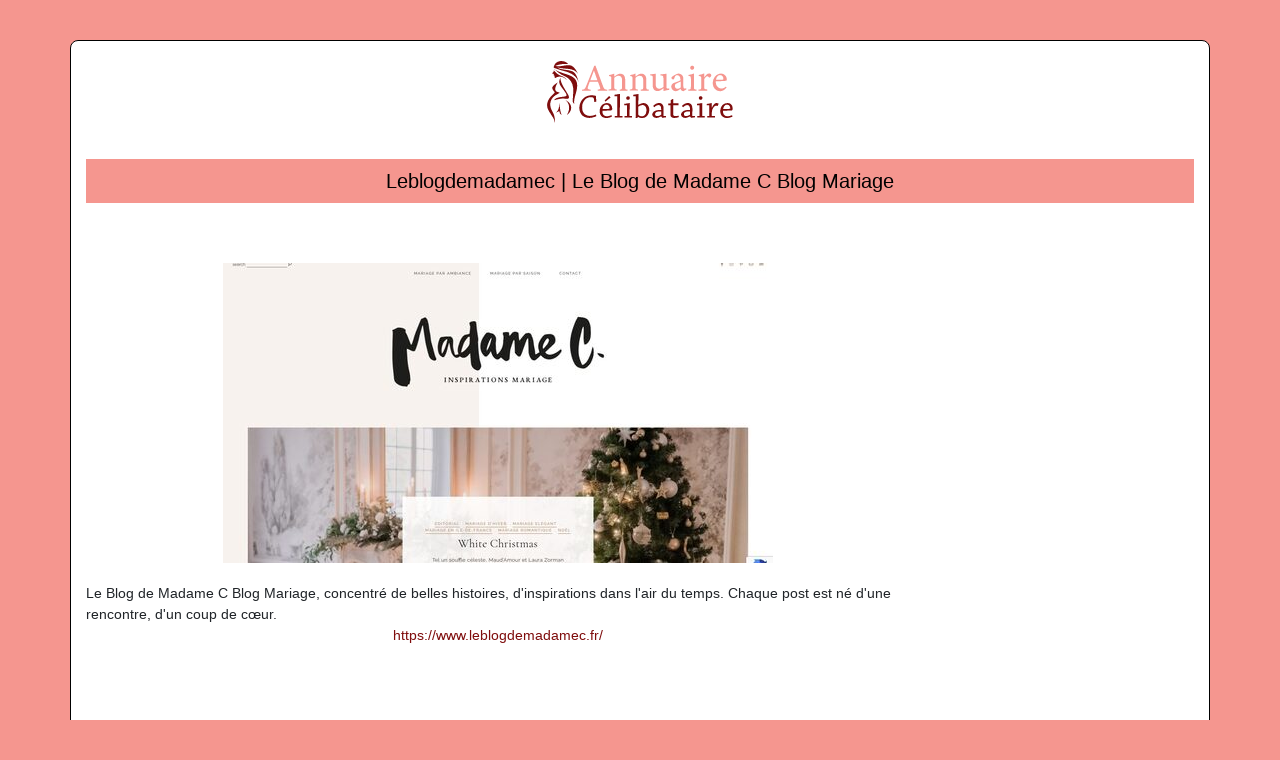

--- FILE ---
content_type: image/svg+xml
request_url: https://www.annuaire-celibataire.fr/wp-content/uploads/2021/12/logo.svg
body_size: 3067
content:
<?xml version="1.0" encoding="utf-8"?>
<!-- Generator: Adobe Illustrator 24.1.0, SVG Export Plug-In . SVG Version: 6.00 Build 0)  -->
<svg version="1.1" id="Layer_1" xmlns="http://www.w3.org/2000/svg" xmlns:xlink="http://www.w3.org/1999/xlink" x="0px" y="0px"
	 width="185.2px" height="62.1px" viewBox="0 0 185.2 62.1" style="enable-background:new 0 0 185.2 62.1;" xml:space="preserve">
<style type="text/css">
	.st0{fill:#F5968F;}
	.st1{fill:#7F0D0D;}
</style>
<g>
	<path class="st0" d="M50.6,29.8v-1.1c2.5-0.3,2.8-0.7,2.3-2.1c-0.5-1.5-1.3-3.4-2.1-5.8h-8.2c-0.6,1.7-1.2,3.2-1.7,4.8
		c-0.8,2.5-0.3,2.8,2.8,3.2v1.1h-8.8v-1.1c2.4-0.3,3-0.6,4.3-4l7.9-20l1.2-0.2c2.4,6.5,5,13.7,7.4,20.3c1.2,3.3,1.6,3.6,4.3,3.9v1.1
		H50.6z M46.8,9.5c-1.2,3.3-2.5,6.7-3.7,9.8h7.1L46.8,9.5z"/>
	<path class="st0" d="M72.4,29.8v-1.1c2.2-0.2,2.4-0.5,2.4-3.1v-6.3c0-2.7-1-4.5-3.5-4.5c-1.6,0-3.1,0.9-4.2,2v8.9
		c0,2.6,0.2,2.7,2.5,2.9v1.1h-8.2v-1.1c2.5-0.3,2.7-0.4,2.7-2.9V18c0-2.5-0.3-2.6-2.3-2.9v-1c1.9-0.3,3.7-0.8,5.3-1.5
		c0,0.9,0,2.1,0,3c0.8-0.5,1.6-1.1,2.6-1.8c1.1-0.7,2.1-1.1,3.2-1.1c3.1,0,5,2.3,5,5.9v7.2c0,2.6,0.2,2.7,2.4,2.9v1.1H72.4z"/>
	<path class="st0" d="M93.5,29.8v-1.1c2.2-0.2,2.4-0.5,2.4-3.1v-6.3c0-2.7-1-4.5-3.5-4.5c-1.6,0-3.1,0.9-4.2,2v8.9
		c0,2.6,0.2,2.7,2.5,2.9v1.1h-8.2v-1.1c2.5-0.3,2.7-0.4,2.7-2.9V18c0-2.5-0.3-2.6-2.3-2.9v-1c1.9-0.3,3.7-0.8,5.3-1.5
		c0,0.9,0,2.1,0,3c0.8-0.5,1.6-1.1,2.6-1.8c1.1-0.7,2.1-1.1,3.2-1.1c3.1,0,5,2.3,5,5.9v7.2c0,2.6,0.2,2.7,2.4,2.9v1.1H93.5z"/>
	<path class="st0" d="M121.8,28.9c-1.8,0.3-3.9,0.8-5.8,1.3c0-0.6,0-2,0-2.9c-2.1,1.7-3.7,2.9-5.8,2.9c-2.6,0-4.8-1.6-4.8-5.7v-7.4
		c0-2.1-0.3-2.3-1.3-2.5l-1.1-0.2v-1c1.6-0.1,4.2-0.5,5.5-0.7c-0.1,1.2-0.1,3.1-0.1,5.6v5.2c0,3.4,1.8,4.3,3.5,4.3
		c1.4,0,2.8-0.6,4.1-1.8v-8.9c0-2.1-0.5-2.3-1.8-2.5l-1.2-0.2v-1c2.4-0.1,5.1-0.5,6-0.7v12.8c0,1.9,0.3,2.2,1.8,2.2l1.1,0V28.9z"/>
	<path class="st0" d="M135.9,30.3c-0.6,0-1.4-0.3-1.8-0.7c-0.5-0.5-0.7-1-0.9-1.7c-1.5,1-3.4,2.4-4.6,2.4c-2.7,0-4.7-2.2-4.7-4.7
		c0-1.9,1-3.1,3.1-3.8c2.3-0.8,5.2-1.8,6-2.5v-0.8c0-2.7-1.4-4.3-3.4-4.3c-0.9,0-1.4,0.4-1.8,0.9c-0.4,0.5-0.7,1.4-1,2.5
		c-0.2,0.6-0.5,0.9-1.1,0.9c-0.7,0-1.7-0.8-1.7-1.7c0-0.5,0.5-1,1.3-1.5c1.1-0.8,3.3-2.2,5.5-2.7c1.1,0,2.3,0.3,3.2,1
		c1.3,1.1,1.9,2.4,1.9,4.4v7.4c0,1.8,0.6,2.3,1.3,2.3c0.5,0,1-0.2,1.4-0.4l0.4,1.1L135.9,30.3z M133.2,20.6
		c-0.8,0.4-2.7,1.2-3.5,1.6c-1.4,0.6-2.3,1.4-2.3,2.8c0,2,1.5,2.9,2.7,2.9c1,0,2.4-0.6,3.1-1.4C133.2,24.8,133.2,22.4,133.2,20.6z"
		/>
	<path class="st0" d="M140.7,29.8v-1.1c2.4-0.2,2.7-0.4,2.7-3v-7.9c0-2.4-0.1-2.5-2.4-2.9v-0.9c2-0.3,3.8-0.8,5.4-1.5
		c0,1.6,0,3.2,0,4.8v8.4c0,2.6,0.3,2.8,2.7,3v1.1H140.7z M144.7,8.8c-1.1,0-2-1-2-2c0-1.2,1-2.1,2.1-2.1c1.1,0,1.9,0.9,1.9,2.1
		C146.7,7.8,145.8,8.8,144.7,8.8z"/>
	<path class="st0" d="M159.9,29.8h-8.8v-1.1c2.4-0.2,2.6-0.4,2.6-2.9v-7.9c0-2.5-0.2-2.6-2.4-2.9v-1c1.9-0.3,3.6-0.8,5.4-1.6
		c0,1.3,0,2.9,0,4.2c1.3-2,2.9-4.1,4.8-4.1c1.4,0,2.2,0.9,2.2,1.8c0,0.9-0.6,1.7-1.3,2.1c-0.4,0.2-0.7,0.2-1-0.1c-0.6-0.6-1-1-1.7-1
		c-0.8,0-2.2,1.2-3.1,3.1v7.2c0,2.5,0.2,2.7,3.1,2.9V29.8z"/>
	<path class="st0" d="M179,26.6c-2.4,3.1-5.1,3.7-6.3,3.7c-4.7,0-7.5-3.8-7.5-8.2c0-2.6,0.9-5,2.5-6.7c1.6-1.8,3.7-2.8,5.7-2.8
		c3.3,0,5.8,2.9,5.8,5.9c0,0.8-0.2,1.1-0.8,1.3c-0.8,0.2-5.6,0.5-10.2,0.6c-0.1,5.1,3,7.2,5.7,7.2c1.6,0,3-0.6,4.4-1.9L179,26.6z
		 M172.4,14.1c-1.8,0-3.5,1.6-4,4.7c2.1,0,4.3,0,6.5-0.1c0.7,0,0.9-0.2,0.9-0.8C175.9,15.9,174.5,14.1,172.4,14.1z"/>
	<path class="st1" d="M36.8,37c2.4-2,5.3-2.6,7.7-2.6c1.9,0,3.5,0.3,4.3,0.7c0.1,1.9,0.2,3.8,0.3,5.8c-0.6,0.1-1.3,0.1-1.9,0.2
		l-0.6-3.7c0-0.3-0.1-0.4-0.3-0.5c-0.7-0.5-1.7-0.6-2.8-0.6c-1.9,0-3.9,0.6-5.4,2.2c-1.9,1.9-3.1,4.5-3.1,7.7c0,2.9,0.5,4.8,2.1,6.6
		c1.3,1.4,3.5,2.3,5.7,2.3c2,0,4.4-0.7,6-1.4c0.1,0.5,0.3,1.2,0.4,1.7c-2.6,1.1-4.9,1.7-6.9,1.7c-2.3,0-4.7-0.6-6.5-2
		c-2.2-1.7-3.6-4.6-3.6-8.1C32.4,42.2,34.4,39,36.8,37z"/>
	<path class="st1" d="M59.7,42.2c1.8,0,3.1,0.6,4,1.8c1,1.2,1.3,2.9,1.3,4.4c-0.2,0.4-0.8,1.2-1.2,1.3c-2,0.1-6.5,0.1-8.6,0.1
		c-0.1,1.9,0.3,3.3,1.1,4.2c1,1.2,2.1,1.4,3.5,1.4c1.6,0,3.3-0.6,4.5-1.1c0.2,0.5,0.3,1.1,0.4,1.5c-1.9,0.9-3.9,1.4-5.4,1.4
		c-4.4,0-6.8-2.9-6.8-6.8C52.5,45.8,55.4,42.2,59.7,42.2z M56.8,44.8c-0.4,0.5-1.3,1.6-1.4,3.3c1.9,0,4.7,0,6.6-0.1
		c0.3,0,0.4-0.1,0.4-0.4c0-1.2-0.4-2.2-0.9-2.8c-0.5-0.6-1.2-1-2.2-1C58.2,43.8,57.4,44.2,56.8,44.8z M63.4,36.6
		c-1.7,1.3-3.5,2.8-5.1,4.1c-0.3-0.3-0.6-0.7-0.9-1.1c1.4-1.4,3.1-3.2,4.5-4.5C62.4,35.5,62.9,36,63.4,36.6z"/>
	<path class="st1" d="M67.6,55.3l2.3-0.1c0.1,0,0.1-0.1,0.1-0.1c0-6,0-13.8,0-19.7l-2.7-0.1c0-0.5,0-1,0-1.5c1.5-0.1,5-0.8,5.3-0.8
		c0.1,0,0.1,0,0.1,0.1c0,6.1-0.1,15.3-0.1,22l2.6,0.1c0,0.5,0,1,0,1.5c-1.1,0-2.5,0-3.9,0c-1.2,0-2.5,0-3.7,0
		C67.5,56.3,67.5,55.8,67.6,55.3z"/>
	<path class="st1" d="M77.1,44.4c0-0.4,0-1,0-1.4c1.4-0.2,4.9-0.8,5.2-0.8c0.1,0,0.1,0,0.1,0.1c0,3.8-0.1,9.3-0.1,12.9l2.4,0.1
		c0,0.5,0,1,0,1.5c-1.1,0-2.5,0-3.8,0c-1.2,0-2.4,0-3.6,0c0-0.5,0-1,0-1.5l2.3-0.1c0.1,0,0.1-0.1,0.1-0.2V44.5L77.1,44.4z
		 M82.5,37.1c0,1.1-0.7,1.8-1.8,1.8S79,38.1,79,37.2c0-0.9,0.7-1.8,1.9-1.8C82.1,35.4,82.6,36.4,82.5,37.1z"/>
	<path class="st1" d="M88.5,53c0-5.5,0-12.1,0-17.6L86,35.3c0-0.5,0-1,0-1.4c1.4-0.2,4.7-0.8,5-0.8c0,0,0.1,0,0.1,0.1
		c0,3,0,7.1-0.1,10.7l0.2,0c3.2-1.6,3.9-1.7,5.2-1.7c3.2,0,5.5,3.3,5.5,6.3c0,1.7-0.2,2.9-0.8,4.4c-0.5,1.1-1.5,2.4-2.7,3.3
		c-0.7,0.5-2.1,1-3.9,1c-1.5,0-2.8-0.5-3.8-1.1l-0.8,1.2c-0.4,0-1.1-0.1-1.6-0.3C88.3,56,88.5,54.5,88.5,53z M98.2,45.8
		c-0.6-1-1.7-1.6-2.8-1.6c-1.3,0-2.9,0.5-4.4,1.6c0,2.5,0,5.4,0,7.9c0,0.8,1.7,1.8,3.4,1.8c1.2,0,2.2-0.4,3.1-1.3
		c1-1,1.6-2.6,1.6-4.6C99.1,47.8,98.8,46.8,98.2,45.8z"/>
	<path class="st1" d="M113.7,55.6c-2.5,1.3-3.7,1.5-4.9,1.5c-1.7,0-3.9-1.4-3.9-3.3c0-1.9,2.1-4.6,6.6-4.6c1.2,0,2,0,2.3,0
		c0.1-3.6-0.7-5-2.8-5c-1.4,0-2.9,1-4.1,2.2c-0.4-0.4-0.8-0.8-1.2-1.3c1.5-1.4,3.4-3,6-3c2.5,0,4.5,1.7,4.5,5.5c0,1.6,0,5.7-0.1,7.1
		c0,0.3,0.1,0.5,0.3,0.5l2.3-0.1c0,0.4,0,0.9,0,1.4c-0.4,0.1-2.4,0.4-3.9,0.4c-0.3-0.3-0.7-0.8-1.1-1.5H113.7z M109.9,55.3
		c1,0,2.5-0.5,3.8-1.4c0.1,0,0.1-0.1,0.1-0.3c0-0.6,0-2,0-2.9c-0.2,0-0.9-0.1-1.9-0.1c-3,0-4.2,1.3-4.2,2.8
		C107.7,54.5,108.6,55.3,109.9,55.3z"/>
	<path class="st1" d="M124,56.2c-0.9-0.8-0.9-1.6-0.9-2.6c0-1.8,0-4.5,0.1-5.4c0-1.1,0-3,0-3.9c-0.7,0-1.6,0-2.3,0
		c0-0.5,0-1.2,0-1.7c0.7,0,1.5,0,2.2-0.1c0.1,0,0.2-0.1,0.2-0.2c0-0.9,0.1-2.1,0.1-3.1c0.9-0.6,2.3-1.2,2.4-1.2c0.1,0,0.1,0,0.1,0.1
		c0,1.2-0.1,3-0.1,4.4c1.7,0,3.6,0,5.3,0c0,0.6-0.1,1.3-0.1,1.8c-1.6,0-3.4,0-5.3,0c0,0.5,0,2.7,0,3.8c0,1.4,0,3.4,0,5.1
		c0,1.5,1,2.1,2.2,2.1c0.8,0,2.1-0.2,3.3-0.5c0.1,0.5,0.2,1,0.2,1.5c-1.6,0.6-3.5,0.8-4.7,0.8C125.9,57.1,124.9,57,124,56.2z"/>
	<path class="st1" d="M142.4,55.6c-2.5,1.3-3.7,1.5-4.9,1.5c-1.7,0-3.9-1.4-3.9-3.3c0-1.9,2.1-4.6,6.6-4.6c1.2,0,2,0,2.3,0
		c0.1-3.6-0.7-5-2.8-5c-1.4,0-2.9,1-4.1,2.2c-0.4-0.4-0.8-0.8-1.2-1.3c1.5-1.4,3.4-3,6-3c2.5,0,4.5,1.7,4.5,5.5c0,1.6,0,5.7-0.1,7.1
		c0,0.3,0.1,0.5,0.3,0.5l2.3-0.1c0,0.4,0,0.9,0,1.4c-0.4,0.1-2.4,0.4-3.9,0.4c-0.3-0.3-0.7-0.8-1.1-1.5H142.4z M138.6,55.3
		c1,0,2.5-0.5,3.8-1.4c0.1,0,0.1-0.1,0.1-0.3c0-0.6,0-2,0-2.9c-0.2,0-0.9-0.1-1.9-0.1c-3,0-4.2,1.3-4.2,2.8
		C136.4,54.5,137.3,55.3,138.6,55.3z"/>
	<path class="st1" d="M149.5,44.4c0-0.4,0-1,0-1.4c1.4-0.2,4.9-0.8,5.2-0.8c0.1,0,0.1,0,0.1,0.1c0,3.8-0.1,9.3-0.1,12.9l2.4,0.1
		c0,0.5,0,1,0,1.5c-1.1,0-2.5,0-3.8,0c-1.2,0-2.4,0-3.6,0c0-0.5,0-1,0-1.5l2.3-0.1c0.1,0,0.1-0.1,0.1-0.2V44.5L149.5,44.4z
		 M154.9,37.1c0,1.1-0.7,1.8-1.8,1.8s-1.8-0.8-1.8-1.8c0-0.9,0.7-1.8,1.9-1.8C154.5,35.4,155,36.4,154.9,37.1z"/>
	<path class="st1" d="M159.7,55.3l2-0.1c0.1,0,0.1-0.1,0.1-0.1c0-3.4,0-7.4,0-10.6l-2.5,0c0-0.4,0-0.9,0-1.4
		c1.4-0.2,4.5-0.9,4.7-0.9c0,0,0.1,0,0.1,0.1c0,0.9,0.1,2.7,0.1,4.5h0.1c1.9-3.8,3.2-4.6,4.6-4.6c0.8,0,1.6,0.2,2,0.4
		c0,0.7-0.5,2.2-0.9,2.5c-0.3-0.1-1.1-0.3-1.7-0.3c-0.3,0-0.7,0.1-1.2,0.5c-0.6,0.5-1.4,1.5-2.2,3.2c-0.4,0.8-0.5,2-0.6,3.1
		c0,1.2,0,2.5,0,3.6l3.2,0.1c0,0.4,0,1-0.1,1.5c-1.2,0-2.8,0-4.3,0c-1.2,0-2.4,0-3.5,0C159.7,56.3,159.7,55.8,159.7,55.3z"/>
	<path class="st1" d="M179.9,42.2c1.8,0,3.1,0.6,4,1.8c1,1.2,1.3,2.9,1.3,4.4c-0.2,0.4-0.8,1.2-1.2,1.3c-2,0.1-6.5,0.1-8.6,0.1
		c-0.1,1.9,0.3,3.3,1.1,4.2c1,1.2,2.1,1.4,3.5,1.4c1.6,0,3.3-0.6,4.5-1.1c0.2,0.5,0.3,1.1,0.4,1.5c-1.9,0.9-3.9,1.4-5.4,1.4
		c-4.4,0-6.8-2.9-6.8-6.8C172.7,45.8,175.5,42.2,179.9,42.2z M177,44.8c-0.4,0.5-1.3,1.6-1.4,3.3c1.9,0,4.7,0,6.6-0.1
		c0.3,0,0.4-0.1,0.4-0.4c0-1.2-0.4-2.2-0.9-2.8c-0.5-0.6-1.2-1-2.2-1C178.3,43.8,177.5,44.2,177,44.8z"/>
</g>
<g>
	<path class="st1" d="M21,3c0,0-2.7-3.7-8.3-2.8C7.2,1,6.6,6.7,6.6,6.7s5.8,2.2,9.7,3.2c4,1,12.4,3.1,15,10.9c0,0-1.4-8.5-5.9-10.4
		c-4.5-1.9-11.1-1.2-15.4-4c0,0,3.2,0.8,8.9,1.3c5.7,0.4,9.3,1.3,11.8,5.1c0,0-3.1-8.4-8.4-8.6C17.2,4,12.4,6.2,8.5,4.9
		C8.5,4.9,13,2.4,21,3z"/>
	<path class="st1" d="M6.9,9.4c0,0-0.2,1.8-1.3,2.3c-1.1,0.5,0.1,1.3,0.6,1.2c0.6-0.2,0.8,0.7,0.6,1c-0.2,0.4-0.2,0.8,0.2,0.8
		c0.3-0.1,0.5-0.1,0.5,0.2c0,0.3-0.4,0.9,0,0.8c0.4,0-0.3,2,1.1,1.2c1.4-0.8,5.6-3.3,11.2,2.1c0,0-1.8-2.9-5.7-4.1
		C10.3,13.6,8,11,6.9,9.4z"/>
	<path class="st1" d="M7,7.9c0,0,5.7,5.3,9.2,6.7c3.5,1.4,10.4,4.7,10,15.7c-0.5,11-1.4,11.1,1.4,12.8c0,0-1.8-0.7,0.9-9.8
		c2.8-9.1,1.9-13.9-2.6-17.1C21.4,13,11.3,11.7,7,7.9z"/>
	<path class="st1" d="M13.5,16.8c0,0-2.8,3.6,0,8c2.8,4.3,7.6,9.4,5.5,10.4c-2.1,1-10.4,0.6-12,4.2c0,0,6.7-2.1,10-1.7
		c3.3,0.5,5.9,0.6,4.6-2.8C20.2,31.4,12.6,21.9,13.5,16.8z"/>
	<path class="st1" d="M10.7,21.5c0,0-5.8,3.4-5.5,5.7c0.3,2.3,2.9,3.7,2.4,4.7c-0.6,1-7.2,5.3-7.5,12C-0.3,50.7,7.7,56,7.8,62.1
		c0,0,0.9-6-2.4-11.4c-3.3-5.4-3.5-13,4.7-17.3C18.2,29.1,2.4,35.4,10.7,21.5z"/>
	<path class="st1" d="M12.5,40.9c0,0,0.2,7.2-2.8,10.1c-2.9,2.9,2.7-2.1,2.8,0c0.1,2.1,1.4,2.6,2.3,3C14.8,53.9,12.8,52.2,12.5,40.9
		z"/>
	<path class="st1" d="M18.5,39.3c0,0,7,5,1.4,14.7c0,0,4.4-2.5,4.2-7.3C24,41.8,18.5,39.3,18.5,39.3z"/>
</g>
</svg>
